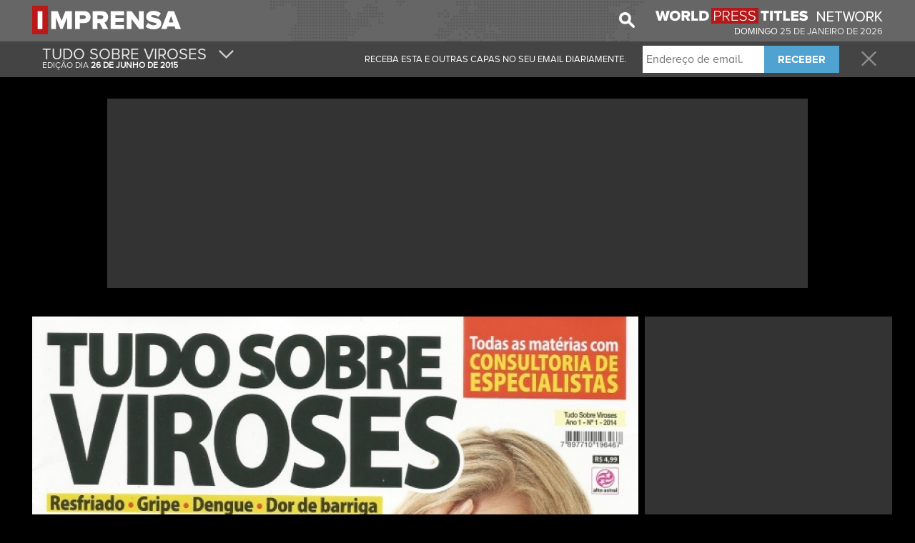

--- FILE ---
content_type: text/html; charset=UTF-8
request_url: https://www.imprensa.com/capa/279/tudo-sobre-viroses
body_size: 30162
content:
<!DOCTYPE html PUBLIC "-//W3C//DTD XHTML+RDFa 1.0//EN" "http://www.w3.org/MarkUp/DTD/xhtml-rdfa-1.dtd"><html xmlns="http://www.w3.org/1999/xhtml">
<head>
    <meta http-equiv="Content-Type" content="text/html; charset=utf-8" />
    <title>Imprensa</title>    <meta http-equiv="content-language" content="pt-BR">
    
    <meta name="title" content="Imprensa" />
        <meta name="subject" content="As principais capas dos Jornais e Revistas do dia no seu email logo pela manhã!" />
    <meta name="keywords" lang="br" content="jornal,jornais brasileiros, revistas e jornais, jornais hoje, jornais brasil, jornais diários, revistas no brasil, revistas brasileiras" />
    <meta name="abstract" content="jornal,jornais brasileiros, revistas e jornais, jornais hoje, jornais brasil, jornais diários, revistas no brasil, revistas brasileiras" />
    <meta name="resource-type" content="document" />
    <meta name="distribution" content="global" />
    <meta name="rating" content="general" />
    <meta name="robots" content="index, follow" />
    <meta name="alexa" content="100" />
    <meta name="pagerank?" content="10" />
    <meta name="audience" content="all" />
    <meta name="application-name" content="Imprensa"/>
    <meta name="msapplication-TileColor" content="#b91515"/>
    <meta name="msapplication-TileImage" content="/images/jr.png"/>
    <meta name="viewport" content="width=device-width, initial-scale=1.0">
    <!-- cssHelper -->
    <link href="/css/fonts.css" media="screen" rel="stylesheet" type="text/css" />
<link href="https://cdn.worldpresstitles.com/css/app.min.css?id=07c91ee12ebb694c380a7f0809d5579f" media="screen" rel="stylesheet" type="text/css" />    <!-- end cssHelper -->
    <!--<meta name="apple-itunes-app" content="app-id=999326729"/>-->
    <!--<script src="//ajax.googleapis.com/ajax/libs/jquery/1.11.2/jquery.min.js"></script>-->

    <meta property="og:title" content="Imprensa - Tudo Sobre Viroses" />
<meta property="og:type" content="article" />
<meta property="og:url" content="http://www.imprensa.com/capa/279/tudo-sobre-viroses" />
<meta property="og:description" content="As principais capas dos Jornais e Revistas do dia no seu email logo pela manhã!" />
<meta property="og:image:width" content="200" />
<meta property="og:image:height" content="300" />
<meta property="og:image" content="https://cdn.worldpresstitles.com/image/brasil/default/MTUxMjIwMTR8dHVkb19zb2JyZV92aXJvc2Vz" />    <!--<link rel="canonical" href="http://<1?=$_SERVER['SERVER_NAME']?>" />-->
    <!-- script para dialog da iFrame Asap -->
    <!--<link rel="stylesheet" href="//code.jquery.com/ui/1.11.4/themes/smoothness/jquery-ui.css">-->
    <!--<script src="//code.jquery.com/ui/1.11.4/jquery-ui.js"></script>-->
    <!--<script src="//code.jquery.com/ui/1.11.4/jquery-ui.min.js" integrity="sha256-xNjb53/rY+WmG+4L6tTl9m6PpqknWZvRt0rO1SRnJzw=" crossorigin="anonymous"></script>-->

    <!-- javascriptHelper -->
        <!-- end javascriptHelper -->
    <link rel="Shortcut Icon" href="https://cdn.worldpresstitles.com/sysimages/favicon.ico" />
    <script async src="//pagead2.googlesyndication.com/pagead/js/adsbygoogle.js"></script>
    <script defer="defer">
        (adsbygoogle = window.adsbygoogle || []).push({
            google_ad_client: "ca-pub-5990868310294203",
            enable_page_level_ads: true
        });
    </script>
    
</head>
	
<body class="black">
    <div id="firstNav">
        <div class="container firstNavImg">
            <ul class="logoUl">
    <li><a href="/"><img  class="logo" height="53" width="auto" src="https://cdn.worldpresstitles.com/sysimages/logo_brasil.png"/></a></li>
    <li><a class="menuDrop320"><span class="icon-menu show320"></span></a></li>
</ul>

<ul style="float:right">
    <li class="special hide960 hide780 hide520 hide320">
        <a target="_blank" href="https://www.worldpresstitles.com"><img height="22" width="318" src="https://cdn.worldpresstitles.com/sysimages/wpt_logo.png"/></a>
            </li>
    <li style="margin-top: 15px; text-align: right;" class="special hide960 hide780 hide520 hide320 text-uppercase c-brasil">
        domingo        <span class="c-brasil" style="color:#e7e7e7;">
            25             DE             janeiro             DE             2026        </span>
    </li>
</ul>
<input type="hidden" id="country_name" value="brasil" />
            <ul class="hide520 hide320" style="float:right; margin-right:18px; height: 43px">
                <li>
                    <img class="searchImg" width="22" height="22" src="https://cdn.worldpresstitles.com/sysimages/search.png">
                    <div hidden class="shadow campoPesquisa" >
                    <form method='post' id="search" name="search" class="mainForm" action='/search'> 
                        <input  name="searchCover" class="pesquisar" type="text" placeholder="Pesquisar"/>
                    </form>
                    <span class="searchImgBlack"><img height="22" width="22" src="https://cdn.worldpresstitles.com/sysimages/search_selected.png"></span>
                    </div>
                </li>
            </ul>
                    </div>

    </div>
    <div id="secondNav">
                <div class="container coverMenu">
            <ul class="secondNavUL size" style="height: 50px; padding: 0px 0px;">
                                    <li class="left" style="padding: 0px;">
                        <a href="#" class="moreCover" style="padding: 0px 15px 0px 5px;">
                            <ul style="height:50px;">
                                <li class="big" style="text-transform:uppercase;">Tudo Sobre Viroses                                                                        <span class="icon-arrow hide320"></span></li>
                                <li class="small c-brasil">

                                    EDIÇÃO DIA                                    <b>26                                         DE                                         junho                                         DE                                         2015                                    </b></li>
                            </ul>
                        </a>
                    </li>
                                <li class="right">
                    <a class="closeLink" href="/"><span class="icon-close"></span></a>
                </li>
                                    <li class="right hide960 hide780 before">
                        <div class="submitNewsForm">
                            <input name="emailaddress" type="text" placeholder="Endere&ccedil;o de email.">
                            <button class="fontbold" type="button">RECEBER</button>
                        </div>
                    </li>
                    <li class="right leftCoverMenu hide960 hide780" >
                        <span class="after"><strong>THANK YOU FOR REGISTERING. </strong>CONSULT YOUR EMAIL TO CONFIRM YOUR REGISTRATION.</span>
                        <span class="before">RECEBA ESTA E OUTRAS CAPAS NO SEU EMAIL DIARIAMENTE.</span>
                    </li>
                            </ul>
        </div>
                        <div class="container menuContent shadow">
            <ul class="secondNavUL">
                                        <li>				<a 					href="/capa/148/cabelos-e-companhia">CABELOS E COMPANHIA				</a>				</li>

                                            <li>				<a 					href="/capa/155/galileu">GALILEU				</a>				</li>

                                            <li>				<a 					href="/capa/170/psique">PSIQUE				</a>				</li>

                                            <li>				<a 					href="/capa/171/saude">SAUDE				</a>				</li>

                                            <li>				<a 					href="/capa/174/tpm">TPM				</a>				</li>

                                            <li>				<a 					href="/capa/175/trip">TRIP				</a>				</li>

                                            <li>				<a 					href="/capa/176/viva-saude">VIVA SAúDE				</a>				</li>

                                            <li>				<a 					href="/capa/180/mente-e-cerebro">MENTE E CEREBRO				</a>				</li>

                                            <li>				<a 					href="/capa/181/scientific-american">SCIENTIFIC AMERICAN				</a>				</li>

                                            <li>				<a 					href="/capa/185/arquitetura-e-construcao-abril">ARQUITETURA E CONSTRUçãO ABRIL				</a>				</li>

                                            <li>				<a  class="reduceSize" 					href="/capa/186/arquitetura-e-construcao-novembro">ARQUITETURA E CONSTRUçãO NOVEMBRO				</a>				</li>

                                            <li>				<a 					href="/capa/205/agulha-de-ouro">AGULHA DE OURO				</a>				</li>

                                            <li>				<a 					href="/capa/207/bonecas-de-pano">BONECAS DE PANO				</a>				</li>

                                            <li>				<a 					href="/capa/208/asas">ASAS				</a>				</li>

                                            <li>				<a 					href="/capa/209/astral-2015">ASTRAL 2015				</a>				</li>

                                            <li>				<a 					href="/capa/210/astrologia-chinesa">ASTROLOGIA CHINESA				</a>				</li>

                                            <li>				<a 					href="/capa/211/aviao-revue">AVIãO REVUE				</a>				</li>

                                            <li>				<a 					href="/capa/213/bronquite-e-asma">BRONQUITE E ASMA				</a>				</li>

                                            <li>				<a 					href="/capa/214/burda-style">BURDA STYLE				</a>				</li>

                                            <li>				<a 					href="/capa/215/cabelos-de-salao-em-casa">CABELOS DE SALãO EM CASA				</a>				</li>

                                            <li>				<a 					href="/capa/217/caminho-espiritual">CAMINHO ESPIRITUAL				</a>				</li>

                                            <li>				<a 					href="/capa/219/chinelos-decorados">CHINELOS DECORADOS				</a>				</li>

                                            <li>				<a 					href="/capa/224/frutas-e-saude">FRUTAS E SAúDE				</a>				</li>

                                            <li>				<a 					href="/capa/225/frutas-e-saude-especial">FRUTAS E SAúDE ESPECIAL				</a>				</li>

                                            <li>				<a 					href="/capa/226/viva-saude-especial">VIVA SAúDE ESPECIAL				</a>				</li>

                                            <li>				<a  class="reduceSize" 					href="/capa/227/colecao-arte-facil-mesas-decoradas">COLEçãO ARTE FáCIL MESAS DECORADAS				</a>				</li>

                                            <li>				<a  class="reduceSize" 					href="/capa/228/colecao-arte-facil-patch-aplique">COLEçãO ARTE FáCIL PATCH APLIQUê				</a>				</li>

                                            <li>				<a 					href="/capa/229/colecao-trabalhos-em-biscuit">COLEçãO TRABALHOS EM BISCUIT				</a>				</li>

                                            <li>				<a 					href="/capa/230/colecao-unhas-artisticas">COLEçãO UNHAS ARTISTICAS				</a>				</li>

                                            <li>				<a 					href="/capa/232/computer-arts">COMPUTER ARTS				</a>				</li>

                                            <li>				<a 					href="/capa/234/corpo-a-corpo">CORPO A CORPO				</a>				</li>

                                            <li>				<a 					href="/capa/235/corpo-e-pele">CORPO E PELE				</a>				</li>

                                            <li>				<a 					href="/capa/237/curtos-afro">CURTOS AFRO				</a>				</li>

                                            <li>				<a 					href="/capa/239/diabetes">DIABETES				</a>				</li>

                                            <li>				<a 					href="/capa/242/emagrecedores-naturais">EMAGRECEDORES NATURAIS				</a>				</li>

                                            <li>				<a 					href="/capa/243/frutas-e-saude-especial">FRUTAS E SAúDE ESPECIAL				</a>				</li>

                                            <li>				<a 					href="/capa/244/enxaqueca">ENXAQUECA				</a>				</li>

                                            <li>				<a 					href="/capa/245/espiritismo">ESPIRITISMO				</a>				</li>

                                            <li>				<a 					href="/capa/249/festa-facil">FESTA FáCIL				</a>				</li>

                                            <li>				<a 					href="/capa/254/fluxico">FLUXICO				</a>				</li>

                                            <li>				<a 					href="/capa/260/planeta">PLANETA				</a>				</li>

                                            <li>				<a 					href="/capa/263/guia-para-engravidar">GUIA PARA ENGRAVIDAR				</a>				</li>

                                            <li>				<a 					href="/capa/274/meu-pet">MEU PET				</a>				</li>

                                            <li>				<a 					href="/capa/277/moda-croche">MODA CROCHê				</a>				</li>

                                            <li>				<a 					href="/capa/281/vida-saudavel-e-diabetes">VIDA SAUDáVEL E DIABETES				</a>				</li>

                                            <li>				<a 					href="/capa/283/viva-saude">VIVA SáUDE				</a>				</li>

                                            <li>				<a 					href="/capa/288/zen-energy">ZEN ENERGY				</a>				</li>

                                            <li>				<a 					href="/capa/292/dieta-da-banana">DIETA DA BANANA				</a>				</li>

                                            <li>				<a 					href="/capa/306/previsoes">PREVISõES				</a>				</li>

                                            <li>				<a 					href="/capa/308/sempre-jovem">SEMPRE JOVEM				</a>				</li>

                                            <li>				<a 					href="/capa/310/super-guia-de-horoscopo">SUPER GUIA DE HORóSCOPO				</a>				</li>

                                            <li>				<a 					href="/capa/311/tattoo">TATTOO				</a>				</li>

                                            <li>				<a 					href="/capa/312/transtorno-bipolar">TRANSTORNO BIPOLAR				</a>				</li>

                                            <li>				<a 					href="/capa/322/saude-hoje-e-sempre">SAúDE HOJE E SEMPRE				</a>				</li>

                                            <li>				<a 					href="/capa/331/perca-peso-ja">PERCA PESO Já				</a>				</li>

                                            <li>				<a 					href="/capa/334/os-misterios-da-biblia">OS MISTéRIOS DA BIBLIA				</a>				</li>

                                            <li>				<a 					href="/capa/336/biblia-do-churrasco">BIBLIA DO CHURRASCO				</a>				</li>

                                            <li>				<a 					href="/capa/151/atelie-na-tv">ATELIê NA TV				</a>				</li>

                                            <li>				<a 					href="/capa/120/isto-e-suplemento">ISTO é SUPLEMENTO				</a>				</li>

                                            <li>				<a 					href="/capa/129/poder">PODER				</a>				</li>

                                            <li>				<a 					href="/capa/94/caes-e-companhia">CãES E COMPANHIA				</a>				</li>

                                            <li>				<a 					href="/capa/84/dia-a-dia">DIA A DIA				</a>				</li>

                                            <li>				<a 					href="/capa/36/bons-fluidos">BONS FLUIDOS				</a>				</li>

                                </ul>
        </div>

        <div class="container menuContentCategories shadow">
            <ul class="secondNavUL">
                                    <li><a href="/categoria/137/jornais">JORNAIS</a></li>
                    <li><a href="/categoria/138/tv-e-sociedade">TV E SOCIEDADE</a></li>
                    <li><a href="/categoria/139/grande-informacao">GRANDE INFORMAçãO</a></li>
                    <li><a href="/categoria/140/economia-e-gestao">ECONOMIA E GESTãO</a></li>
                    <li><a href="/categoria/141/tecnologia">TECNOLOGIA</a></li>
                    <li><a href="/categoria/142/para-ela">PARA ELA</a></li>
                    <li><a href="/categoria/143/para-ele">PARA ELE</a></li>
                    <li><a href="/categoria/144/viagens">VIAGENS</a></li>
                    <li><a href="/categoria/145/automovel">AUTOMóVEL</a></li>
                    <li><a href="/categoria/146/moto">MOTO</a></li>
                    <li><a href="/categoria/147/esporte">ESPORTE</a></li>
                    <li><a href="/categoria/148/bebe-e-criancas">BEBê E CRIANçAS</a></li>
                    <li><a href="/categoria/149/cultura-e-lazer">CULTURA E LAZER</a></li>
                    <li><a href="/categoria/150/caca-e-pesca">CAçA E PESCA</a></li>
                    <li><a href="/categoria/151/jovens">JOVENS</a></li>
                    <li><a href="/categoria/152/culinaria">CULINáRIA</a></li>
                    <li><a href="/categoria/153/decoracao">DECORAçãO</a></li>
                    <li><a href="/categoria/156/diversas">DIVERSAS</a></li>
            </ul>
        </div>
            </div>



    <div class="container minHeight2pubs">
                <div class="hide960 hide780 hide520 hide320" style="text-align: center;">
            <div style="background: #333333;padding: 5px;max-width: 970px; margin: 0 auto;">

                    <script async src="//pagead2.googlesyndication.com/pagead/js/adsbygoogle.js"></script>
                    <!-- JR PT - COVER BIG LEADERBOARD #1 - Novo Layout -->
                    <ins class="adsbygoogle"
                         style="display:inline-block;width:970px;height:250px"
                         data-ad-client="ca-pub-5990868310294203"
                         data-ad-slot="5002389848"></ins>
                    <script>
                        (adsbygoogle = window.adsbygoogle || []).push({});
                    </script>
                



            </div>
            <br clear="all">
            <br clear="all">
        </div>
        


        <div class="col-left ">

            <div class="coverDiv">
                                <div style="position:relative">
                                        <img src="https://cdn.worldpresstitles.com/image/brasil/default/MTUxMjIwMTQlN2N0dWRvX3NvYnJlX3Zpcm9zZXM=" pagespeed_no_transform />
                    <div class="coverHider"><img src="https://cdn.worldpresstitles.com/sysimages/coverThumb.gif" alt=""  /></div>
                </div>
            </div>
            <div class="shareCover">
                <button><span class="icon-facebook"></span><span class="text-facebook">PARTILHE ESTA CAPA</span></button>
            </div>
            
 <div class="greyDiv contentCategorry10" style="text-align:center;margin-top:15px; margin-bottom:5px;">
                <h1 style="color:#fff;font-size:18px;">				
                    <a id="20_next" href="#" class="changeCategory next" style="float: right;margin-top:-5px;">
                        <span class="icon-next"></span>				
                    </a>				
                    <span style="text-transform:uppercase;" class="title">Diversas</span>
                    <a id="20_previous" href="#" class="changeCategory previous" style="float: left;margin-top:-5px;">
                        <span class="icon-next inverted"></span>
                    </a>				
                </h1>			
                <div class="covers10">
                        				
                    <a href="/capa/148/cabelos-e-companhia">
                        <div class="cover grey greyBorder greyCover">
                            <img height="92" width="118" src="https://cdn.worldpresstitles.com/image/brasil/thumbs/MzAwMzIwMTUlN2NjYWJlbG9zX2VfY29tcGFuaGlh" pagespeed_no_transform />
                            <div class="caption">
                                Cabelos E Companhia                            </div>
                        </div>
                    </a>				
                        				
                    <a href="/capa/155/galileu">
                        <div class="cover grey greyBorder greyCover">
                            <img height="92" width="118" src="https://cdn.worldpresstitles.com/image/brasil/thumbs/MDQwMzIwMTUlN2NnYWxpbGV1" pagespeed_no_transform />
                            <div class="caption">
                                Galileu                            </div>
                        </div>
                    </a>				
                        				
                    <a href="/capa/170/psique">
                        <div class="cover grey greyBorder greyCover">
                            <img height="92" width="118" src="https://cdn.worldpresstitles.com/image/brasil/thumbs/MTIwMzIwMTUlN2Nwc2lxdWU=" pagespeed_no_transform />
                            <div class="caption">
                                Psique                            </div>
                        </div>
                    </a>				
                        				
                    <a href="/capa/171/saude">
                        <div class="cover grey greyBorder greyCover">
                            <img height="92" width="118" src="https://cdn.worldpresstitles.com/image/brasil/thumbs/MjYwMjIwMTUlN2NzYXVkZQ==" pagespeed_no_transform />
                            <div class="caption">
                                Saude                            </div>
                        </div>
                    </a>				
                        				
                    <a href="/capa/174/tpm">
                        <div class="cover grey greyBorder greyCover">
                            <img height="92" width="118" src="https://cdn.worldpresstitles.com/image/brasil/thumbs/MzAwMzIwMTUlN2N0cG0=" pagespeed_no_transform />
                            <div class="caption">
                                TPM                            </div>
                        </div>
                    </a>				
                        				
                    <a href="/capa/175/trip">
                        <div class="cover grey greyBorder greyCover">
                            <img height="92" width="118" src="https://cdn.worldpresstitles.com/image/brasil/thumbs/MjYwMzIwMTUlN2N0cmlw" pagespeed_no_transform />
                            <div class="caption">
                                Trip                            </div>
                        </div>
                    </a>				
                        				
                    <a href="/capa/176/viva-saude">
                        <div class="cover grey greyBorder greyCover">
                            <img height="92" width="118" src="https://cdn.worldpresstitles.com/image/brasil/thumbs/MzAwMzIwMTUlN2N2aXZhX3NhdWRl" pagespeed_no_transform />
                            <div class="caption">
                                Viva Saúde                            </div>
                        </div>
                    </a>				
                        				
                    <a href="/capa/180/mente-e-cerebro">
                        <div class="cover grey greyBorder greyCover">
                            <img height="92" width="118" src="https://cdn.worldpresstitles.com/image/brasil/thumbs/MDcwMzIwMTUlN2NtZW50ZV9lX2NlcmVicm8=" pagespeed_no_transform />
                            <div class="caption">
                                Mente E Cerebro                            </div>
                        </div>
                    </a>				
                        				
                    <a href="/capa/181/scientific-american">
                        <div class="cover grey greyBorder greyCover">
                            <img height="92" width="118" src="https://cdn.worldpresstitles.com/image/brasil/thumbs/MzAwMzIwMTUlN2NzY2llbnRpZmljX2FtZXJpY2Fu" pagespeed_no_transform />
                            <div class="caption">
                                Scientific American                            </div>
                        </div>
                    </a>				
                        				
                    <a href="/capa/185/arquitetura-e-construcao-abril">
                        <div class="cover grey greyBorder greyCover">
                            <img height="92" width="118" src="https://cdn.worldpresstitles.com/image/brasil/thumbs/MjEwMjIwMTUlN2NhcnF1aXRldHVyYV9lX2NvbnN0cnVjYW9fYWJyaWw=" pagespeed_no_transform />
                            <div class="caption">
                                Arquitetura E Construção Abril                            </div>
                        </div>
                    </a>				
                        				
                    <a href="/capa/186/arquitetura-e-construcao-novembro">
                        <div class="cover grey greyBorder greyCover">
                            <img height="92" width="118" src="https://cdn.worldpresstitles.com/image/brasil/thumbs/MTcwMzIwMTUlN2NhcnF1aXRldHVyYV9lX2NvbnN0cnVjYW9fbm92ZW1icm8=" pagespeed_no_transform />
                            <div class="caption">
                                Arquitetura E Construção Novembro                            </div>
                        </div>
                    </a>				
                        				
                    <a href="/capa/205/agulha-de-ouro">
                        <div class="cover grey greyBorder greyCover">
                            <img height="92" width="118" src="https://cdn.worldpresstitles.com/image/brasil/thumbs/MTIwMzIwMTUlN2NhZ3VsaGFfZGVfb3Vybw==" pagespeed_no_transform />
                            <div class="caption">
                                Agulha De Ouro                            </div>
                        </div>
                    </a>				
                        				
                    <a href="/capa/207/bonecas-de-pano">
                        <div class="cover grey greyBorder greyCover">
                            <img height="92" width="118" src="https://cdn.worldpresstitles.com/image/brasil/thumbs/MjYwMjIwMTUlN2Nib25lY2FzX2RlX3Bhbm8=" pagespeed_no_transform />
                            <div class="caption">
                                Bonecas De Pano                            </div>
                        </div>
                    </a>				
                        				
                    <a href="/capa/208/asas">
                        <div class="cover grey greyBorder greyCover">
                            <img height="92" width="118" src="https://cdn.worldpresstitles.com/image/brasil/thumbs/MDQwMzIwMTUlN2Nhc2Fz" pagespeed_no_transform />
                            <div class="caption">
                                Asas                            </div>
                        </div>
                    </a>				
                        			
                </div>			
                <div class="clear"></div>		
            </div>	
            <div class="clear"></div>
            
           
            <div class="clear"></div>
                    </div>

        <div class="col-right-cover" style="width:333px;">					
            <div class="pubLeaderboard" style="margin-top:0px !important;">
                <div class="leaderboard_left" style=" margin-left:0px !important">
                    <script async src="//pagead2.googlesyndication.com/pagead/js/adsbygoogle.js">
                    </script>
                    <!-- JR PT - CAT #1 - Novo Layout -->
                    <ins class="adsbygoogle" style="display:inline-block;width:336px;height:280px" data-ad-client="ca-pub-5990868310294203"  data-ad-slot="1330584242"></ins>
                    <script>
                        (adsbygoogle = window.adsbygoogle || []).push({});
                    </script>

                </div>
                <div class="leaderboard_rigth" style=" margin-left:0px !important">
                    <!-- JR PT - COVER MREC #2 - Novo Layout -->
                    <ins class="adsbygoogle" style="display:inline-block;width:336px;height:280px"  data-ad-client="ca-pub-5990868310294203" data-ad-slot="3525656644"></ins>
                    <script>
                        (adsbygoogle = window.adsbygoogle || []).push({});
                    </script>
                </div>
                <script async src="//pagead2.googlesyndication.com/pagead/js/adsbygoogle.js"></script>
                                                <div class="clear"></div>
            </div>

            <div class="clear">	
            </div>
        </div>
        <br clear="all">
        <!--
        <div class="vippySpace">
                <script src="http://widget.vippy.tv/img.php?c=BR&pos=0,2&type=white&source=imprensa&medium=inside_halfpage"></script>
        </div>-->						
        <div style="max-width:1190px">				
					
        </div>		
    </div>

    <div class="clear"></div>

</div>



<div class="clear"></div><div class="footer">	<div class="container">		<img class="logo" src="https://cdn.worldpresstitles.com/sysimages/logo_brasil.png" height="20" width="auto"/>		<span>&copy; 2026 Imprensa</span>		<ul>			<li><a href="/pagina/sobre-nos">Sobre nós </a></li>			<li><span class="dot-here">•</span><a href="/pagina/contatos">Contatos</a></li>			<li><span class="dot-here">•</span><a href="/pagina/termos-e-condicoes">Termos e Condições</a></li>			<li><span class="dot-here">•</span><a href="/pagina/politica-de-privacidade">Politica de Privacidade</a></li>		</ul>	</div></div><script type='text/javascript'>
    var _gaq = _gaq || [];
    _gaq.push(['_setAccount', 'UA-31226921-3']);
    _gaq.push(['_trackPageview']);

    (function() {
        var ga = document.createElement('script'); ga.type = 'text/javascript'; ga.async = true;
        ga.src = ('https:' == document.location.protocol ? 'https://ssl' : 'http://www') + '.google-analytics.com/ga.js';
        var s = document.getElementsByTagName('script')[0]; s.parentNode.insertBefore(ga, s);
    })();
</script>
<!--<script src="<1?=Zend_Registry::get('staticUrl2');?>/js/lazyload.js?<1?=time()?>"></script>-->

<!--<script src="/js/custom.js?<1?=time()?>"></script>-->
<!--<script src="/js/app.min.js?<1?=time()?>"></script>-->
<!-- headScript -->
<script type="text/javascript" src="https://cdn.worldpresstitles.com/js/app.min.js?id=61bea7500ad3c14c5ffbfed0eb8abf92"></script><!-- end headScript -->

</body>
</html>

--- FILE ---
content_type: text/html; charset=utf-8
request_url: https://www.google.com/recaptcha/api2/aframe
body_size: 266
content:
<!DOCTYPE HTML><html><head><meta http-equiv="content-type" content="text/html; charset=UTF-8"></head><body><script nonce="1zDyh2VbEI5fbDegUp5fmA">/** Anti-fraud and anti-abuse applications only. See google.com/recaptcha */ try{var clients={'sodar':'https://pagead2.googlesyndication.com/pagead/sodar?'};window.addEventListener("message",function(a){try{if(a.source===window.parent){var b=JSON.parse(a.data);var c=clients[b['id']];if(c){var d=document.createElement('img');d.src=c+b['params']+'&rc='+(localStorage.getItem("rc::a")?sessionStorage.getItem("rc::b"):"");window.document.body.appendChild(d);sessionStorage.setItem("rc::e",parseInt(sessionStorage.getItem("rc::e")||0)+1);localStorage.setItem("rc::h",'1769378944526');}}}catch(b){}});window.parent.postMessage("_grecaptcha_ready", "*");}catch(b){}</script></body></html>